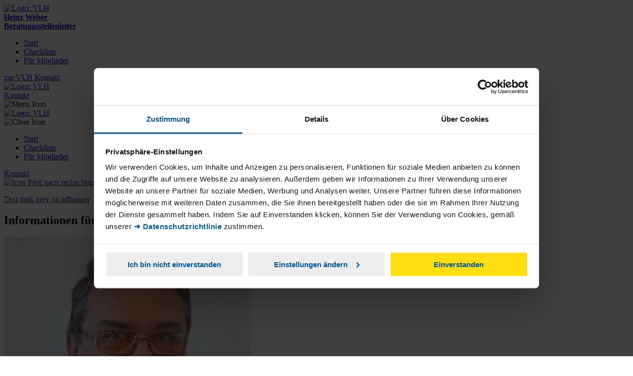

--- FILE ---
content_type: text/html; charset=UTF-8
request_url: https://www.vlh.de/bst/6059/Mitglieder.html
body_size: 15854
content:
<!DOCTYPE html>
<html lang="de-DE" class="">

    <head>
        <meta charset="UTF-8"/>
        <!-- Varify.io® code for Lohnsteuerhilfeverein Vereinigte Lohnsteuerhilfe e.V.-->
        <script>
            window.varify = window.varify || {};
            window.varify.iid = 3658;
        </script>
        <script src="https://app.varify.io/varify.js"></script>
        <!-- Google Tag Manager -->
        <script type="text/javascript" data-cookieconsent="ignore">
            // create dataLayer
            window.dataLayer = window.dataLayer || [];


            function gtag() {
                dataLayer.push(arguments);
            }

            // set „denied" as default for both ad and analytics storage, as well as ad_user_data and ad_personalization,
            gtag("consent", "default", {
                ad_user_data: "denied",
                ad_personalization: "denied",
                ad_storage: "denied",
                analytics_storage: "denied",
                wait_for_update: 2000 // milliseconds to wait for update
            });
            // Enable ads data redaction by default [optional]
            gtag("set", "ads_data_redaction", true);
            gtag('set', 'linker', {
                'accept_incoming': true,
                'domains': ['meine-vlh.de', 'vlh.de', 'localhost', 'localhost:4200', 'portal-vlh40.telekom-mms.com']
            });
            // Microsoft Ads Tracking / den UET Tag ebenso einen default Wert
            window.uetq = window.uetq || [];
            window.uetq.push('consent', 'default', {
                'ad_storage': 'denied'
            });

            (function (w, d, s, l, i) {
                w[l] = w[l] || [];
                w[l].push({
                    'gtm.start':
                        new Date().getTime(), event: 'gtm.js'
                });
                var f = d.getElementsByTagName(s)[0],
                    j = d.createElement(s), dl = l != 'dataLayer' ? '&l=' + l : '';
                j.async = true;
                j.src =
                    'https://sst.vlh.de/gtm.js?id=' + i + dl;
                f.parentNode.insertBefore(j, f);
            })(window, document, 'script', 'dataLayer', 'GTM-5XMPBLB');

            const bstConfig = {
                googleMapsApiKey: "AIzaSyCWI1qaB8hrudRttk9Ij3QjG0bBJ0kljnk",
                lat: "49.9461873",
                lng: "7.8946275",
                environment: "prod",
            };
        </script>
        <!-- End Google Tag Manager -->

        <script id="Cookiebot" src="https://consent.cookiebot.com/uc.js" data-blockingmode="auto"
                data-cbid="5da01528-1441-4774-8cc4-609875048da5" type="text/javascript"></script>



        <!-- Matomo Tag Manager -->
        <script type="text/javascript">
            var _mtm = window._mtm = window._mtm || [];
            _mtm.push({'mtm.startTime': (new Date().getTime()), 'event': 'mtm.Start'});
            var d = document, g = d.createElement('script'), s = d.getElementsByTagName('script')[0];
            g.type = 'text/javascript';
            g.async = true;
            g.src = 'https://piwik.vlh.de/js/container_ydTJCcOC.js';
            s.parentNode.insertBefore(g, s);
        </script>
        <!-- End Matomo Tag Manager -->



        <meta name="viewport" content="width=device-width, initial-scale=1.0">

        <meta name="format-detection" content="telephone=yes">
        <link rel="shortcut icon" href="https://adminportal.vlh.de/build/svg/vlh-logo-neu.svg" crossorigin
              type="image/x-icon; charset=binary"/>

                    <link rel="canonical" href="https://www.vlh.de/bst/6059/Mitglieder.html" />            <meta name="robots" content="noindex, nofollow"/>        <meta name="description" content="Als VLH-Mitglied bei Heinz Weber profitieren Sie von professioneller Steuerberatung, digitaler Betreuung und maximaler Steuererstattung."/>
                        <title>Informationen für Mitglieder | VLH-Beratungsstelle Heinz Weber in Münster-Sarmsheim</title>
                    <link rel="stylesheet" href="https://adminportal.vlh.de/build/app-beratungsstelle.ed0d54d6.css">
            </head>
        <body class="mitglieder absent">
    <!-- Google Tag Manager (noscript) -->
    <noscript>
        <iframe src="https://sst.vlh.de/ns.html?id=GTM-5XMPBLB"
                height="0" width="0" style="display:none;visibility:hidden"></iframe>
    </noscript>
    <!-- End Google Tag Manager (noscript) -->

    <!-- http://FRAUD0.com  fraud detection BODY TAG -->
    <script async src="https://api.fraud0.com/api/v2/fz.js?cid=26a615a3-7ec5-45de-8159-cab33e5da16d"></script>
    <script>(function(){var i=document.createElement('img');i.src='https://api.fraud0.com/api/v2/pixel?cid=26a615a3-7ec5-45de-8159-cab33e5da16d&cb='+Math.random()+'.'+(new Date()).getTime();
            i.width=i.height=1;i.style='width:1px;height:1px;display:inline;position:absolute;margin-top:-1px;';document.body.append(i);})();</script>
    <!-- End of FRAUD0 BODY TAG -->

    
        <header class="navigation" data-event_location="Header">
    <div class="navigation__overlay"></div>
    <nav class="navigation__content" aria-label="Hauptnavigation">

        <div class="navigation__desktop">
            <div class="navigation__main">
                <div class="navigation__logo-area" tabindex="0">
                    <div class="navigation__logo-area__logo">
                        <a href="/bst/6059/"
                           tabindex="-1">
                            <img src="https://adminportal.vlh.de/build/svg/vlh-logo-neu.svg" data-type="Logo" alt="Logo: VLH"
                                 class="navigation__logo-area__logo-image">
                        </a>
                    </div>
                    <div class="navigation__logo-area__text">
                        <a href="/bst/6059/"
                           data-type="Logo-Text" tabindex="-1">
                            <b>Heinz Weber</b><br/>
                            <b>Beratungsstellenleiter</b>
                            <br/>
                        </a>
                    </div>
                </div>
                <div class="navigation__center">
                                                                                <ul>
                                                                            
                                                        <li>
        <a href="/bst/6059/"     class="navigation__main-item" data-type="Navigation">
            Start
        </a>
    </li>
                            

    
                        
                                                        <li>
        <a href="/bst/6059/#checkliste_start"     class="navigation__main-item" data-type="Navigation">
            Checkliste
        </a>
    </li>
                            

    
                        
                                                        <li>
        <a href="/bst/6059/Mitglieder.html"     class="navigation__main-item is-active" data-type="Navigation">
            Für Mitglieder
        </a>
    </li>
                            

    
                
        </ul>
    
                </div>
                <div class="navigation__buttons">
                                            <a class="button button--light" data-type="Button" href="https://www.vlh.de" target="_blank"
                           title="Im neuen Fenster: Startseite Lohnsteuerhilfeverein Vereinigte Lohnsteuerhilfe e.V.">
                            zur VLH
                        </a>
                                        <a class="button" data-type="Button"
                       href="https://www.vlh.de/bst/6059/Kontakt.html"
                       title="Zum Kontaktformular von Heinz Weber">
                        Kontakt
                    </a>
                </div>
            </div>
        </div>

        <div class="navigation__mobile">
            <div class="navigation__top">
                <div class="navigation__logo">
                    <a href="/bst/6059/">
                        <img src="https://adminportal.vlh.de/build/svg/vlh-logo-neu.svg" alt="Logo: VLH"
                             class="navigation__logo-area__logo-image">
                    </a>
                </div>
                <div class="navigation__actions">
                    <a class="button button--light"
                       href="https://www.vlh.de/bst/6059/Kontakt.html">
                        Kontakt
                    </a>
                    <div class="navigation__menu">
                        <img src="https://adminportal.vlh.de/build/svg/menu.svg" alt="Menu Icon"/>
                    </div>
                </div>
            </div>
            <div class="navigation__main">
                <div class="navigation__header">
                    <div class="navigation__top navigation__top--inner">
                        <div class="navigation__logo navigation__logo--inner">

                            <a href="/bst/6059/">
                                <img src="https://adminportal.vlh.de/build/svg/vlh-logo-neu.svg" alt="Logo: VLH"
                                     class="navigation__logo-area__logo-image">
                            </a>
                        </div>
                        <div class="navigation__actions">
                            <div class="navigation__close">
                                <img src="https://adminportal.vlh.de/build/svg/close.svg" alt="Close Icon"/>
                            </div>
                        </div>
                    </div>
                </div>

                <div class="navigation__dynamic">
                    <div class="navigation__level-1 active">
                        <div class="navigation__level-1-links">
                                                                            <ul>
                                                                            
                                                        <li>
        <a href="/bst/6059/"     class="navigation__level-1-link" data-type="Navigation">
            Start
        </a>
    </li>
                            

    
                        
                                                        <li>
        <a href="/bst/6059/#checkliste_start"     class="navigation__level-1-link" data-type="Navigation">
            Checkliste
        </a>
    </li>
                            

    
                        
                                                        <li>
        <a href="/bst/6059/Mitglieder.html"     class="navigation__level-1-link is-active" data-type="Navigation">
            Für Mitglieder
        </a>
    </li>
                            

    
                
        </ul>
    
                                                                                                            </div>
                    </div>
                    <div class="navigation__buttons">
                                                <a class="button"
                           href="https://www.vlh.de/bst/6059/Kontakt.html"
                           data-type="Button" title="Lohnsteuerhilfeverein Vereinigte Lohnsteuerhilfe e.V.">
                            Kontakt
                        </a>
                    </div>

                                    </div>
                            </div>
        </div>
    </nav>

    <div class="navigation__progress">
        <div id="reading-progress-bar" class="navigation__progress-bar" style="width: 16%;"></div>
    </div>

    <div class="banner__wrapper" id="nav-banner">
        <a href="" class="banner">

            <div class="container-wide">
                <div class="row">
                    <div class="col-12">
                        <div class="banner__content">
                            <img class="banner__icon" src="https://adminportal.vlh.de/build/svg/arrow-navigation-right.svg" width="200" height="356" alt="Icon Pfeil nach rechts blau">

                            <div class="banner__text">
                                <p><span>Text dark grey on adbanner</span></p>
                            </div>
                        </div>
                    </div>
                </div>
            </div>
        </a>
    </div>
</header>        <main data-event_location="Body">
                <div id="daten" style="visibility: hidden; display: none" data-environment="prod"
     data-content_group="Beratungsstelle"
     data-bst_nummer="6059"
            data-area="mitglieder"
        ></div>

<script type="application/javascript">

    function initialerPush() {
        const dataObject = {};
        // Wähle das DOM-Element aus, von dem du die data-Attribute erhalten möchtest
        const datenElement = document.getElementById('daten');
        // Iteriere über alle Attribute des Elements
        if (datenElement) {
            // Greife auf das dataset-Objekt zu, um alle data-Attribute zu erhalten
            const dataAttributes = datenElement.dataset;
            // Iteriere über alle data-Attribute
            for (const attributeName in dataAttributes) {
                // Extrahiere den Namen des data-Attributs (ohne das "data-" Präfix)
                const key = attributeName.replace('data-', '');
                // Speichere den Wert des data-Attributs im Objekt
                dataObject[key] = dataAttributes[attributeName];
            }
        }

        dataLayer.push({'event': 'initialer_push', ...dataObject});
    }

        initialerPush();
</script>            
<div class="px-md-4">
    <div class="teaser__container spacer--small">
        <div class="teaser teaser__top-box teaser__top-box__small">
            <div class="teaser__content">
                <div class="teaser__textcontent">
                                            <h2 class="teaser__header">
                            Informationen für Mitglieder
                        </h2>
                                    </div>
                <div class="teaser--image">
                                            <img src="https://adminportal.vlh.de/media/cache/resolve/avatar/uploads/6059/avatar/4fef4631c5e80e0e022c0914e692d270.jpeg" alt="Beraterbild Heinz Weber" />
                                    </div>
            </div>
        </div>

                
    </div>
</div>
    <div class="container-narrow pt-1">
    <h1 class="h1--bold">Profitieren Sie als VLH-Mitglied das ganze Jahr über</h1>
    <p>
        Als VLH-Mitglied steht Ihnen unser gesamtes Leistungsangebot das ganze Jahr zur Verfügung – ohne Aufpreis. Das
        heißt: Sie zahlen nur Ihren jährlichen Mitgliedsbeitrag und sind damit in Sachen Einkommensteuer auf der
        sicheren Seite. Das Einzige, was wir von Ihnen brauchen, sind Ihre steuerrelevanten Unterlagen, damit ich das
        optimale Steuerergebnis für Sie rausholen kann. Welche das sind, klären wir am besten in einem gemeinsamen
        Gespräch.
    </p>
    <div class="navigation__buttons mb-8">
        <a class="button internal"
           href="https://www.vlh.de/bst/6059/Kontakt.html"
           title="Termin ausmachen">
            Termin ausmachen
        </a>
    </div>

    <div class="text-center">
        <h2 class="h2--bold">Steuerunterlagen zusenden</h2>
        <p class="mb-5">Es gibt verschiedene Möglichkeiten wie Ihre Unterlagen in meine Beratungsstelle kommen:</p>
    </div>

    
    <div class="belegsend-wrapper mb-5">
        <div class="belegsend-area">
            <div class="d-flex flex-column justify-content-center align-items-center" tabindex="0">
                <svg xmlns="http://www.w3.org/2000/svg" viewBox="0 0 32 32">
                    <path fill="#015697"
                          d="M31.44 31.375H.56a.483.483 0 0 1-.483-.483V12.119a.482.482 0 1 1 .966 0v18.29h29.915v-18.29a.482.482 0 1 1 .965 0v18.773a.48.48 0 0 1-.482.483z"/>
                    <path fill="#015697"
                          d="M31.439 31.375a.48.48 0 0 1-.285-.093L15.999 20.18.845 31.282a.484.484 0 0 1-.571-.779l15.44-11.31a.485.485 0 0 1 .571 0l15.44 11.31a.484.484 0 0 1-.286.872m0-18.772a.48.48 0 0 1-.285-.093l-6.6-4.835a.484.484 0 0 1 .571-.779l6.6 4.835a.484.484 0 0 1-.286.872m-30.878 0a.484.484 0 0 1-.286-.872l6.407-4.693a.483.483 0 1 1 .571.779L.846 12.51a.48.48 0 0 1-.285.093"/>
                    <path fill="#015697"
                          d="M18.627 21.989a.482.482 0 0 1-.286-.872l12.814-9.386a.483.483 0 1 1 .571.779l-12.813 9.386a.48.48 0 0 1-.285.093zm-5.254 0a.48.48 0 0 1-.285-.093L.274 12.51a.484.484 0 0 1 .571-.779l12.814 9.386a.484.484 0 0 1-.286.872"/>
                    <path fill="#015697"
                          d="M24.663 17.567a.483.483 0 0 1-.483-.482V1.526H7.449v15.242a.482.482 0 1 1-.965 0V1.044c0-.266.216-.483.483-.483h17.696c.267 0 .483.216.483.483v16.042a.48.48 0 0 1-.483.482z"/>
                    <path fill="#015697"
                          d="M16.059 8.706c-.841 0-1.526.685-1.526 1.526s.685 1.525 1.526 1.525a1.527 1.527 0 0 0 0-3.051m0 4.016c-1.373 0-2.491-1.117-2.491-2.49s1.118-2.491 2.491-2.491c1.374 0 2.49 1.117 2.49 2.491s-1.117 2.49-2.49 2.49"/>
                    <path fill="#015697"
                          d="M15.815 16.189c-3.22 0-5.839-2.619-5.839-5.839s2.619-5.839 5.839-5.839 5.839 2.619 5.839 5.839v.48c0 1.109-.902 2.011-2.011 2.011s-2.011-.902-2.011-2.011V8.342a.482.482 0 1 1 .965 0v2.488a1.047 1.047 0 0 0 2.092 0v-.48c0-2.688-2.186-4.874-4.874-4.874s-4.874 2.187-4.874 4.874a4.88 4.88 0 0 0 4.874 4.874c.961 0 1.889-.279 2.686-.806a.48.48 0 0 1 .669.136.48.48 0 0 1-.136.669 5.8 5.8 0 0 1-3.219.967z"/>
                </svg>
                Per E-Mail
            </div>

            <div><strong>oder</strong></div>

            <div class="d-flex flex-column justify-content-center align-items-center" tabindex="0">
                <svg xmlns="http://www.w3.org/2000/svg" viewBox="0 0 32 32">
                    <path fill="#015697"
                          d="M27.2 0H10.667a4.79 4.79 0 0 0-3.974 2.133H2.134a2.12 2.12 0 0 0-1.377.513l-.01.01q-.019.013-.036.027A2.12 2.12 0 0 0 0 4.266v6.4c.003.305.072.605.2.881l.012.032c.004.011.008.026.014.037a2.11 2.11 0 0 0 1.907 1.182h3.733v1.067c0 .589.478 1.067 1.067 1.067H17.6v14.933c0 1.178.955 2.133 2.133 2.133H20.8a2.133 2.133 0 0 0 2.133-2.133V14.932h8c.589 0 1.067-.477 1.067-1.067V4.798a4.805 4.805 0 0 0-4.8-4.8zM10.667 1.067a3.72 3.72 0 0 1 2.613 1.067H8.059a3.74 3.74 0 0 1 2.608-1.067m-.724 4.658L8.014 6.841a385 385 0 0 0-1.683-1.076A303 303 0 0 0 2.268 3.2h11.598q.088 0 .177.017l.053.107-4.152 2.404zm-8.876 4.579V4.266c.001-.167.042-.332.12-.48 1.361.838 2.853 1.779 4.006 2.516a392 392 0 0 1-4.126 4.002m13.304-5.909q.026.202.029.405v4.476l-3.324-2.975zM1.415 11.444a338 338 0 0 0 4.699-4.552c.951.606 1.596 1.023 1.597 1.023a.53.53 0 0 0 .557.013l1.837-1.063 4.295 3.843v.879a1.06 1.06 0 0 1-.533.146H2.134a1.05 1.05 0 0 1-.718-.289zM6.933 12.8h6.933q.271-.004.533-.076v1.143H6.933zm14.934 17.067c0 .589-.477 1.067-1.067 1.067h-1.067a1.067 1.067 0 0 1-1.067-1.067V14.934h3.2zm9.066-16H15.466V4.8c0-.474-.069-.946-.204-1.4a4.5 4.5 0 0 0-.36-.853l-.015-.03a4.7 4.7 0 0 0-1.203-1.45H27.2A3.74 3.74 0 0 1 30.933 4.8z"/>
                    <path fill="#015697"
                          d="M27.733 2.133H17.6a.534.534 0 1 0 0 1.067h10.133a.533.533 0 0 0 0-1.067m-6.4 2.134H17.6a.534.534 0 1 0 0 1.066h3.733a.534.534 0 1 0 0-1.066"/>
                </svg>
                Per Post
            </div>
        </div>
    </div>

    
    <!--
    <p>
        Damit Sie sich gut vorbereiten können und keinen der vielen Nachweise vergessen, stellen wir Ihnen hier eine Checkliste für Arbeitnehmer, Beamte, Auszubildende und Studenten sowie Rentner zur Verfügung.
    </p>

    <div class="text-with-icons">
        <div class="text">
            <p class="bold">Checkliste für Arbeitnehmer</p>
            <p>PDF - 300 KB</p>
        </div>
        <div class="navigation__buttons">
            <div class="language-select">
                Deutsch
                <svg version="1.2" xmlns="http://www.w3.org/2000/svg" xmlns:xlink="http://www.w3.org/1999/xlink" overflow="visible" preserveAspectRatio="none" viewBox="0 0 16 9" width="16" height="9"><g transform="translate(0, 0)"><defs><path id="path-16874390744162790" d="M8 12.394338527481349 C7.713247433860208 12.394338527481349 7.4265302780150755 12.28629610720379 7.2079071187971095 12.070665520032763 C7.2079071187971095 12.070665520032763 0.3282534314788667 5.28181375223001 0.3282534314788667 5.28181375223001 C-0.10938240019829765 4.849958554231831 -0.10938240019829765 4.14977937650811 0.3282534314788667 3.7180988913499626 C0.7657122116827414 3.2864184061918205 1.4751220548593995 3.2864184061918205 1.9127932968312216 3.7180988913499626 C1.9127932968312216 3.7180988913499626 8 9.725250470268723 8 9.725250470268723 C8 9.725250470268723 14.08724211346344 3.718308546758008 14.08724211346344 3.718308546758008 C14.524877945140602 3.286628061599864 15.234216967727948 3.286628061599864 15.671640337637164 3.718308546758008 C16.10948863108227 4.149989031916152 16.10948863108227 4.8501682096398735 15.671640337637164 5.282023407638053 C15.671640337637164 5.282023407638053 8.792092881202887 12.070875175440806 8.792092881202887 12.070875175440806 C8.573363491100954 12.286540705179826 8.286646335255817 12.394338527481349 8 12.394338527481349 Z" vector-effect="non-scaling-stroke"/></defs><g transform="translate(-0.000026557720993421097, -3.3943385274813567)"><path style="stroke-width: 0; stroke-linecap: butt; stroke-linejoin: miter; fill: rgb(1, 86, 151);" d="M8 12.394338527481349 C7.713247433860208 12.394338527481349 7.4265302780150755 12.28629610720379 7.2079071187971095 12.070665520032763 C7.2079071187971095 12.070665520032763 0.3282534314788667 5.28181375223001 0.3282534314788667 5.28181375223001 C-0.10938240019829765 4.849958554231831 -0.10938240019829765 4.14977937650811 0.3282534314788667 3.7180988913499626 C0.7657122116827414 3.2864184061918205 1.4751220548593995 3.2864184061918205 1.9127932968312216 3.7180988913499626 C1.9127932968312216 3.7180988913499626 8 9.725250470268723 8 9.725250470268723 C8 9.725250470268723 14.08724211346344 3.718308546758008 14.08724211346344 3.718308546758008 C14.524877945140602 3.286628061599864 15.234216967727948 3.286628061599864 15.671640337637164 3.718308546758008 C16.10948863108227 4.149989031916152 16.10948863108227 4.8501682096398735 15.671640337637164 5.282023407638053 C15.671640337637164 5.282023407638053 8.792092881202887 12.070875175440806 8.792092881202887 12.070875175440806 C8.573363491100954 12.286540705179826 8.286646335255817 12.394338527481349 8 12.394338527481349 Z" vector-effect="non-scaling-stroke"/></g></g></svg>
            </div>
            <a class="button internal" href="https://relaunch.vlh.de/fileadmin/download/checkliste/checkliste_vlh_deutsch.pdf" title="Download Checkliste">
                <svg height="20" overflow="visible" viewBox="0 0 20 20" width="20" xmlns="http://www.w3.org/2000/svg"><g><defs><path id="path-1695978920474436284" d="M21.68740601503789 13.62727560377484 C21.320426065163172 13.260296803583065 20.725313283208283 13.260234147137744 20.358270676691987 13.62727560377484 C20.358270676691987 13.62727560377484 16.979949874686934 17.00571113499226 16.979949874686934 17.00571113499226 C16.979949874686934 17.00571113499226 16.979887218045327 6.979928007745191 16.979887218045327 6.979928007745191 C16.979887218045327 6.4608820147814505 16.55908521303279 6.040081328066755 16.040037593985172 6.040081328066755 C15.520989974937542 6.040081328066755 15.100187969924997 6.4608820147814505 15.100187969924997 6.979928007745191 C15.100187969924997 6.979928007745191 15.100250626566613 17.005899104328204 15.100250626566613 17.005899104328204 C15.100250626566613 17.005899104328204 11.72167919799513 13.627400916665476 11.72167919799513 13.627400916665476 C11.354699248120443 13.260359460028383 10.759586466165548 13.260359460028383 10.392543859649253 13.627400916665476 C10.025501253132958 13.994442373302554 10.025501253132958 14.58949063442963 10.392543859649253 14.956532091066705 C10.392543859649253 14.956532091066705 15.37550125313303 19.939348560940545 15.37550125313303 19.939348560940545 C15.55175438596511 20.11566379804821 15.790789473684413 20.214660981641007 16.040037593985172 20.214660981641007 C16.289285714285924 20.214660981641007 16.52838345864683 20.115601141602905 16.704636591478902 19.939348560940545 C16.704636591478902 19.939348560940545 21.687468671679472 14.956406778176092 21.687468671679472 14.956406778176092 C22.054448621554176 14.589365321538997 22.054448621554176 13.994317060411925 21.68740601503789 13.62727560377484 Z" vector-effect="non-scaling-stroke"/></defs> <path style="stroke-width: 0px; stroke-linecap: butt; stroke-linejoin: miter; fill: rgb(1, 86, 151);" d="M15.647180451128236 7.587194275708498 C15.280200501253546 7.220215475516852 14.685087719298622 7.22015281907079 14.318045112782329 7.587194275708498 C14.318045112782329 7.587194275708498 10.939724310777308 10.96562980692579 10.939724310777308 10.96562980692579 C10.939724310777308 10.96562980692579 10.939661654135705 0.9398466796783396 10.939661654135705 0.9398466796783396 C10.939661654135705 0.420800686714756 10.518859649123158 0 9.999812030075532 0 C9.480764411027906 0 9.059962406015359 0.420800686714756 9.059962406015359 0.9398466796783396 C9.059962406015359 0.9398466796783396 9.060025062656962 10.965817776261247 9.060025062656962 10.965817776261247 C9.060025062656962 10.965817776261247 5.6814536340854715 7.5873195885988025 5.6814536340854715 7.5873195885988025 C5.314473684210782 7.220278131962004 4.719360902255914 7.220278131962004 4.352318295739622 7.5873195885988025 C3.9852756892233288 7.954361045235601 3.9852756892233288 8.549409306362577 4.352318295739622 8.916450763000284 C4.352318295739622 8.916450763000284 9.335275689223408 13.899267232874081 9.335275689223408 13.899267232874081 C9.511528822055482 14.075582469981782 9.750563909774769 14.174579653574256 9.999812030075532 14.174579653574256 C10.249060150376295 14.174579653574256 10.488157894737185 14.07551981353663 10.664411027569258 13.899267232874081 C10.664411027569258 13.899267232874081 15.647243107769839 8.91632545010907 15.647243107769839 8.91632545010907 C16.01422305764453 8.549283993472272 16.01422305764453 7.954235732345296 15.647180451128236 7.587194275708498 Z" vector-effect="non-scaling-stroke"/></g><g><defs><path id="path-1695978920474436282" d="M25.10037593984961 24.160387968709838 C25.10037593984961 24.160387968709838 6.980075187969916 24.160387968709838 6.980075187969916 24.160387968709838 C6.461027568922298 24.160387968709838 6.040225563909767 24.581188655424487 6.040225563909767 25.100234648388177 C6.040225563909767 25.61928064135186 6.461027568922298 26.040081328066517 6.980075187969916 26.040081328066517 C6.980075187969916 26.040081328066517 25.10037593984961 26.040081328066517 25.10037593984961 26.040081328066517 C25.619423558897214 26.040081328066517 26.040225563909747 25.61928064135186 26.040225563909747 25.100234648388177 C26.040225563909747 24.581125998979175 25.619423558897235 24.160387968709838 25.10037593984961 24.160387968709838 Z" vector-effect="non-scaling-stroke"/></defs> <path style="stroke-width: 0px; stroke-linecap: butt; stroke-linejoin: miter; fill: rgb(1, 86, 151);" d="M19.060150375939827 18.12030664064332 C19.060150375939827 18.12030664064332 0.939849624060173 18.12030664064332 0.939849624060173 18.12030664064332 C0.42080200501254694 18.12030664064332 0 18.541107327358077 0 19.06015332032166 C0 19.579199313285244 0.42080200501254694 20 0.939849624060173 20 C0.939849624060173 20 19.060150375939827 20 19.060150375939827 20 C19.579197994987453 20 20 19.579199313285244 20 19.06015332032166 C20 18.541044670912925 19.579197994987453 18.12030664064332 19.060150375939827 18.12030664064332 Z" vector-effect="non-scaling-stroke"/></g></svg>
            </a>
        </div>
    </div>
    -->
    </div>

        <div class="container-narrow mb-5">
    <p>
        Damit Sie sich gut vorbereiten können und keinen der vielen Nachweise vergessen, stellen wir Ihnen hier eine Checkliste für Arbeitnehmer, Beamte, Auszubildende und Studenten sowie Rentner zur Verfügung.
    </p>
    <div class="downloads__item downloads__item--multi">
        <div class="downloads__item-left">
            <h3 class="downloads__item-title">
                Checkliste zum Erstgespräch
            </h3>

            <div class="downloads__item-info"
                 data-info="1@PDF - 216 KB,2@PDF - 216 KB,20@PDF - 302 KB,21@PDF - 437 KB,5@PDF - 301 KB,6@PDF - 495 KB,7@PDF - 218 KB,8@PDF - 298 KB,9@PDF - 217 KB,10@PDF - 276 KB,17@PDF - 217 KB,11@PDF - 274 KB,12@PDF - 219 KB,13@PDF - 274 KB,14@PDF - 281 KB,3@PDF - 218 KB,15@PDF - 315 KB,16@PDF - 277 KB,19@PDF - 283 KB,18@PDF - 309 KB">
                PDF - 301 KB
            </div>
        </div>
        <div class="downloads__item-right">
            <div class="downloads__item-language downloads__item-language--multiple"
                 data-downloads-title="checklist_zum_erstgespraech"
                 data-download-btn-id="downloadChecklist"
                 data-alt-languages="1@Deutsch,2@Englisch,20@Albanisch,21@Arabisch,5@Bulgarisch,6@Chinesisch,7@Französisch,8@Griechisch,9@Italienisch,10@Kroatisch,17@Niederländisch,11@Polnisch,12@Portugiesisch,13@Rumänisch,14@Russisch,3@Spanisch,15@Tschechisch,16@Türkisch,19@Ukrainisch,18@Ungarisch"
                 tabindex="0">
                Deutsch
            </div>

            <a href="https://www.vlh.de/fileadmin/download/checkliste/checkliste_vlh_deutsch.pdf" id="downloadChecklist" target="_blank"
               data-links="1@https://www.vlh.de/fileadmin/download/checkliste/checkliste_vlh_deutsch.pdf,2@https://www.vlh.de/fileadmin/download/checkliste/checkliste_vlh_englisch.pdf,20@https://www.vlh.de/fileadmin/download/checkliste/checkliste_vlh_albanisch.pdf,21@https://www.vlh.de/fileadmin/download/checkliste/checkliste_vlh_arabisch.pdf,5@https://www.vlh.de/fileadmin/download/checkliste/checkliste_vlh_bulgarisch.pdf,6@https://www.vlh.de/fileadmin/download/checkliste/checkliste_vlh_chinesisch.pdf,7@https://www.vlh.de/fileadmin/download/checkliste/checkliste_vlh_franzoesisch.pdf,8@https://www.vlh.de/fileadmin/download/checkliste/checkliste_vlh_griechisch.pdf,9@https://www.vlh.de/fileadmin/download/checkliste/checkliste_vlh_italienisch.pdf,10@https://www.vlh.de/fileadmin/download/checkliste/checkliste_vlh_kroatisch.pdf,17@https://www.vlh.de/fileadmin/download/checkliste/checkliste_vlh_niederlaendisch.pdf,11@https://www.vlh.de/fileadmin/download/checkliste/checkliste_vlh_polnisch.pdf,12@https://www.vlh.de/fileadmin/download/checkliste/checkliste_vlh_portugiesisch.pdf,13@https://www.vlh.de/fileadmin/download/checkliste/checkliste_vlh_rumaenisch.pdf,14@https://www.vlh.de/fileadmin/download/checkliste/checkliste_vlh_russisch.pdf,3@https://www.vlh.de/fileadmin/download/checkliste/checkliste_vlh_spanisch.pdf,15@https://www.vlh.de/fileadmin/download/checkliste/checkliste_vlh_tschechisch.pdf,16@https://www.vlh.de/fileadmin/download/checkliste/checkliste_vlh_tuerkisch.pdf,19@https://www.vlh.de/fileadmin/download/checkliste/checkliste_vlh_ukrainisch.pdf,18@https://www.vlh.de/fileadmin/download/checkliste/checkliste_vlh_ungarisch.pdf"
               class="downloads__item-link" title="Im neuen Fenster: Download der Checkliste fürs VLH-Beratungsgespräch">&nbsp;</a>
        </div>
    </div>
</div>




    <div class="container-wide">
        <hr class="footer-line-separator">
    </div>

    
            <div class="container-wide">
            <div class="row row-flex text-image-block">
                <div class="col-md-6 col-xs-12">
                    <div class="image-block">
                        <img src="https://adminportal.vlh.de/images/15e-Werbepraemie.png" alt="Prämien-Bild"/>
                    </div>
                </div>
                <div class="col-md-6 col-xs-12">
                    <div class="text-block">
                        <h3 class="text-block__headline">15 Euro Prämie für jedes von Ihnen geworbene Mitglied</h3>
                        <p>Zufrieden? Dann erzählen Sie doch Ihren Freunden, Bekannten, Verwandten und Arbeitskollegen
                            von uns: Für jedes neue Mitglied, das sich auf Ihre Empfehlung beruft und in dieser
                            Beratungsstelle aufgenommen wird, belohne ich Sie mit einer Prämie in Höhe von 15 Euro. Das
                            geht auch mehrfach!</p>
                        <p>Natürlich bin ich auch bei allen weiteren Fragen zur Einkommensteuererklärung für Sie da.
                            Nehmen Sie einfach Kontakt zu mir auf.</p>
                        <div class="navigation__buttons">
                            <a class="button internal"
                               href="https://www.vlh.de/bst/6059/Kontakt.html"
                               title="Kontakt aufnehmen">
                                Kontakt aufnehmen
                            </a>
                        </div>
                    </div>
                </div>
            </div>
        </div>
    

    <div class="container-wide mt-5">
        <hr class="footer-line-separator">
    </div>

    <div class="container-wide mt-5">
        <h3 class="h3--bold">Haben Sie Fragen zu Ihrer Mitgliedschaft?</h3>
        <p>Die wichtigsten Antworten erhalten Sie über unsere <a href="https://www.vlh.de/service/" target="_blank"
                                                                 title="Im neuen Fenster: Serviceseite">Serviceseite</a>.
        </p>
    </div>

    <div class="container-wide mt-5">
        <hr class="footer-line-separator">
    </div>

            
<footer class="footer" data-event_location="Footer">
    <div class="container-wide">
        <h2 class="h2 h2--bold">
            VLH-Beratungsstelle<br/>Heinz Weber
        </h2>

        <div class="row">
            <div class="col-sm-3 col-xs-12 footer__link spacer--small">
                <h3 class="h3 h3--bold">Kontakt</h3>
                <div class="footer__link--content">
                    Waldstr. 5<br>
                    55424 Münster-Sarmsheim<br>
                    
                    <div class="icon-with-text">
                        <svg height="14" overflow="visible" viewBox="0 0 11.999990000000025 14"
                             width="11.999990000000025" xmlns="http://www.w3.org/2000/svg">
                            <g>
                                <title>map</title>
                                <defs>
                                    <path id="path-170072998571674347"
                                          d="M10.24264,1.73431c-1.13323,-1.11839 -2.63998,-1.73431 -4.24262,-1.73431c-1.60265,0 -3.10942,0.61592 -4.24265,1.73431c-1.13326,1.11842 -1.75736,2.60538 -1.75736,4.18698c0,3.19956 3.06548,5.8608 4.71237,7.2905c0.22886,0.19868 0.4265,0.37026 0.58396,0.5154c0.19728,0.18186 0.45049,0.27281 0.70365,0.27281c0.25322,0 0.50638,-0.09095 0.70368,-0.27281c0.15746,-0.14517 0.3551,-0.31672 0.58396,-0.5154c1.64689,-1.42973 4.71237,-4.09094 4.71237,-7.2905c-0.00003,-1.5816 -0.62411,-3.06856 -1.75736,-4.18698zM6.73875,12.59606c-0.23388,0.20303 -0.43584,0.37838 -0.60236,0.53187c-0.0765,0.07047 -0.19631,0.07049 -0.27283,0c-0.16649,-0.15354 -0.36848,-0.32886 -0.60236,-0.53189c-1.54828,-1.34409 -4.43026,-3.84602 -4.43026,-6.67472c0,-2.81281 2.3188,-5.10119 5.16902,-5.10119c2.85019,0 5.16899,2.28838 5.16899,5.10119c0.00003,2.8287 -2.88192,5.33063 -4.4302,6.67475z"
                                          vector-effect="non-scaling-stroke"/>
                                </defs>
                                <path style="stroke-width: 0px; stroke-linecap: butt; stroke-linejoin: miter; fill: rgb(1, 86, 151);"
                                      d="M10.24264,1.73431c-1.13323,-1.11839 -2.63998,-1.73431 -4.24262,-1.73431c-1.60265,0 -3.10942,0.61592 -4.24265,1.73431c-1.13326,1.11842 -1.75736,2.60538 -1.75736,4.18698c0,3.19956 3.06548,5.8608 4.71237,7.2905c0.22886,0.19868 0.4265,0.37026 0.58396,0.5154c0.19728,0.18186 0.45049,0.27281 0.70365,0.27281c0.25322,0 0.50638,-0.09095 0.70368,-0.27281c0.15746,-0.14517 0.3551,-0.31672 0.58396,-0.5154c1.64689,-1.42973 4.71237,-4.09094 4.71237,-7.2905c-0.00003,-1.5816 -0.62411,-3.06856 -1.75736,-4.18698zM6.73875,12.59606c-0.23388,0.20303 -0.43584,0.37838 -0.60236,0.53187c-0.0765,0.07047 -0.19631,0.07049 -0.27283,0c-0.16649,-0.15354 -0.36848,-0.32886 -0.60236,-0.53189c-1.54828,-1.34409 -4.43026,-3.84602 -4.43026,-6.67472c0,-2.81281 2.3188,-5.10119 5.16902,-5.10119c2.85019,0 5.16899,2.28838 5.16899,5.10119c0.00003,2.8287 -2.88192,5.33063 -4.4302,6.67475z"
                                      transform="translate(-0.000009999999974752427, 0) rotate(0)"
                                      vector-effect="non-scaling-stroke"/>
                            </g>
                            <g>
                                <title>map</title>
                                <defs>
                                    <path id="path-170072998571574345"
                                          d="M3.00002,0c-1.65422,0 -3.00002,1.12148 -3.00002,2.5c0,1.37852 1.3458,2.5 3.00002,2.5c1.65422,0 2.99998,-1.12148 2.99998,-2.5c0,-1.37852 -1.34576,-2.5 -2.99998,-2.5zM3.00002,4.21427c-1.13432,0 -2.05717,-0.76905 -2.05717,-1.71429c0,-0.94525 0.92285,-1.71429 2.05717,-1.71429c1.13432,0 2.05714,0.76905 2.05714,1.71429c0,0.94525 -0.92282,1.71429 -2.05714,1.71429z"
                                          vector-effect="non-scaling-stroke"/>
                                </defs>
                                <path style="stroke-width: 0px; stroke-linecap: butt; stroke-linejoin: miter; fill: rgb(1, 86, 151);"
                                      d="M3.00002,0c-1.65422,0 -3.00002,1.12148 -3.00002,2.5c0,1.37852 1.3458,2.5 3.00002,2.5c1.65422,0 2.99998,-1.12148 2.99998,-2.5c0,-1.37852 -1.34576,-2.5 -2.99998,-2.5zM3.00002,4.21427c-1.13432,0 -2.05717,-0.76905 -2.05717,-1.71429c0,-0.94525 0.92285,-1.71429 2.05717,-1.71429c1.13432,0 2.05714,0.76905 2.05714,1.71429c0,0.94525 -0.92282,1.71429 -2.05714,1.71429z"
                                      transform="translate(3, 3) rotate(0)" vector-effect="non-scaling-stroke"/>
                            </g>
                        </svg>
                        <a href="https://www.google.com/maps/place/55424+M%C3%BCnster-Sarmsheim+%2C+Waldstr.+5"
                           class="google_maps" target="_blank"
                           title="Im neuen Fenster: Beratungsstelle Heinz Weber auf GoogleMaps">
                            Google Maps zeigen
                        </a>
                    </div>

                    <div class="icon-with-text mb-4">
                        <svg xmlns="http://www.w3.org/2000/svg" viewBox="0 0 32 32" width="16" height="16">
                            <title>map</title>
                            <path fill="#015697"
                                  d="M27.926 29.697H10.645c-.293 0-.406-.201-.441-.288s-.095-.309.123-.498l9.597-8.331c.678-.59.903-1.499.573-2.315s-1.137-1.345-2.054-1.345H6.514c-.477 0-.865.371-.865.826s.388.826.865.826h11.929c.293 0 .406.201.441.288a.42.42 0 0 1-.123.498l-9.597 8.331c-.679.59-.903 1.499-.573 2.315s1.137 1.345 2.054 1.345h17.281c.477 0 .865-.371.865-.826s-.388-.826-.865-.826"/>
                            <path fill="#015697"
                                  d="M28.301 29.333a.4.4 0 0 0 .255-.092c.12-.098 2.931-2.437 2.931-4.866 0-1.726-1.429-3.131-3.185-3.131s-3.185 1.405-3.185 3.131c0 2.429 2.811 4.768 2.93 4.866a.4.4 0 0 0 .255.092zm0-7.308c1.319 0 2.393 1.054 2.393 2.35 0 1.669-1.759 3.453-2.393 4.041-.634-.589-2.392-2.375-2.392-4.041 0-1.296 1.073-2.35 2.392-2.35M6.307 8.741c1.527 0 2.77-1.243 2.77-2.77S7.834 3.2 6.307 3.2c-1.528 0-2.77 1.243-2.77 2.771s1.243 2.77 2.77 2.77m0-3.902a1.132 1.132 0 1 1-.002 2.264 1.132 1.132 0 0 1 .002-2.264"/>
                            <path fill="#015697"
                                  d="M6.311 16a.8.8 0 0 0 .504-.181c.237-.195 5.807-4.821 5.807-9.626C12.622 2.778 9.791 0 6.311 0S0 2.778 0 6.193c0 4.805 5.569 9.431 5.806 9.625.141.117.32.182.505.182m0-14.455c2.614 0 4.741 2.085 4.741 4.648 0 3.301-3.485 6.831-4.741 7.994C5.056 13.023 1.57 9.489 1.57 6.193c0-2.563 2.127-4.648 4.741-4.648"/>
                        </svg>
                        <a href="https://www.google.com/maps/dir//Waldstr.+5%2C55424+M%C3%BCnster-Sarmsheim"
                           title="Im neuen Fenster: Anfahrt zum Büro" target="_blank" class="marketing direction_office"
                           data-event="direction">
                            Anfahrt zum Büro
                        </a>
                    </div>

                                            <div class="mb-3">
                                                            <div class="icon-with-text">
                                    <svg version="1.2" xmlns="http://www.w3.org/2000/svg"
                                         xmlns:xlink="http://www.w3.org/1999/xlink" overflow="visible"
                                         preserveAspectRatio="none" viewBox="0 0 9.999993318572107 13.999999999999998"
                                         width="9.999993318572107" height="13.999999999999998">
                                        <g transform="translate(0, 0)">
                                            <title>tel</title>
                                            <g transform="translate(-0.0000044700903194666575, -2.886579864025407e-15) rotate(0)">
                                                <path style="stroke-width: 0px; stroke-linecap: butt; stroke-linejoin: miter; fill: rgb(1, 86, 151);"
                                                      d="M9.48984,10.87131l-0.29969,-0.48753c-0.53897,-0.86576 -1.28281,-1.85944 -2.25848,-1.85944c-0.18076,0 -0.35977,0.03542 -0.53696,0.10715l-0.52368,0.21879c-0.04783,0.01932 -0.0943,0.0413 -0.14349,0.0646c-0.13403,0.06352 -0.28601,0.13544 -0.44234,0.13544c-0.38563,0 -0.83244,-0.48892 -1.25793,-1.37665c-0.41758,-0.87131 -0.39094,-1.32809 -0.29509,-1.55793c0.10577,-0.25358 0.35173,-0.362 0.61597,-0.45943c0.03675,-0.01358 0.06993,-0.02589 0.10221,-0.03883l0.53029,-0.21753c1.38152,-0.56286 0.86757,-2.52984 0.69906,-3.17472l-0.14291,-0.55446c-0.12217,-0.45697 -0.4461,-1.67077 -1.52054,-1.67077c-0.19891,0 -0.4111,0.04515 -0.63049,0.13424c-0.14395,0.05569 -2.12484,0.84347 -2.8425,2.22744c-0.85771,1.64734 -0.69912,3.85641 0.47092,6.56444c1.16129,2.71144 2.66719,4.36989 4.47588,4.92922c0.31025,0.09604 0.66088,0.14466 1.04223,0.14466c0,0 0.00013,0 0.00019,0c1.2482,0 2.48033,-0.5174 2.58034,-0.56033c0.43035,-0.17762 0.70852,-0.44756 0.82673,-0.80236c0.2004,-0.60169 -0.13578,-1.26091 -0.44973,-1.76599zM9.01477,12.34495c-0.02748,0.08247 -0.12301,0.15773 -0.28374,0.22365c-0.00266,0.00114 -0.0059,0.00246 -0.00862,0.00366c-0.01115,0.0048 -1.12642,0.48071 -2.19017,0.48065c-0.28141,0 -0.53307,-0.03372 -0.74799,-0.10027c-1.52378,-0.47124 -2.82675,-1.9486 -3.87352,-4.39256c-1.05455,-2.44093 -1.22306,-4.38221 -0.50015,-5.7706c0.56133,-1.08247 2.31869,-1.76915 2.33593,-1.77572c0.0035,-0.00139 0.00693,-0.00272 0.01037,-0.0041c0.10007,-0.04092 0.18977,-0.06251 0.25938,-0.06251c0.2142,0 0.40915,0.32367 0.57857,0.95807l0.14226,0.55212c0.30695,1.17446 0.26022,1.90907 -0.13273,2.06921l-0.52776,0.21658c-0.021,0.00846 -0.04556,0.01736 -0.07265,0.0274c-0.29152,0.10753 -0.89816,0.33119 -1.1725,0.98863c-0.24894,0.59658 -0.14589,1.35392 0.31472,2.31534c0.62038,1.294 1.32001,1.92303 2.13891,1.92303c0.38005,0 0.68512,-0.14447 0.86737,-0.23073c0.03357,-0.01591 0.06358,-0.0305 0.09586,-0.04351l0.52445,-0.21911c0.05412,-0.02197 0.1061,-0.03265 0.15885,-0.03265c0.25244,0 0.70508,0.24354 1.42592,1.40121l0.29949,0.48721c0.3691,0.59374 0.39827,0.86336 0.35776,0.98497z"
                                                      vector-effect="non-scaling-stroke"/>
                                            </g>
                                            <defs>
                                                <path id="path-170072998576274555"
                                                      d="M9.48984,10.87131l-0.29969,-0.48753c-0.53897,-0.86576 -1.28281,-1.85944 -2.25848,-1.85944c-0.18076,0 -0.35977,0.03542 -0.53696,0.10715l-0.52368,0.21879c-0.04783,0.01932 -0.0943,0.0413 -0.14349,0.0646c-0.13403,0.06352 -0.28601,0.13544 -0.44234,0.13544c-0.38563,0 -0.83244,-0.48892 -1.25793,-1.37665c-0.41758,-0.87131 -0.39094,-1.32809 -0.29509,-1.55793c0.10577,-0.25358 0.35173,-0.362 0.61597,-0.45943c0.03675,-0.01358 0.06993,-0.02589 0.10221,-0.03883l0.53029,-0.21753c1.38152,-0.56286 0.86757,-2.52984 0.69906,-3.17472l-0.14291,-0.55446c-0.12217,-0.45697 -0.4461,-1.67077 -1.52054,-1.67077c-0.19891,0 -0.4111,0.04515 -0.63049,0.13424c-0.14395,0.05569 -2.12484,0.84347 -2.8425,2.22744c-0.85771,1.64734 -0.69912,3.85641 0.47092,6.56444c1.16129,2.71144 2.66719,4.36989 4.47588,4.92922c0.31025,0.09604 0.66088,0.14466 1.04223,0.14466c0,0 0.00013,0 0.00019,0c1.2482,0 2.48033,-0.5174 2.58034,-0.56033c0.43035,-0.17762 0.70852,-0.44756 0.82673,-0.80236c0.2004,-0.60169 -0.13578,-1.26091 -0.44973,-1.76599zM9.01477,12.34495c-0.02748,0.08247 -0.12301,0.15773 -0.28374,0.22365c-0.00266,0.00114 -0.0059,0.00246 -0.00862,0.00366c-0.01115,0.0048 -1.12642,0.48071 -2.19017,0.48065c-0.28141,0 -0.53307,-0.03372 -0.74799,-0.10027c-1.52378,-0.47124 -2.82675,-1.9486 -3.87352,-4.39256c-1.05455,-2.44093 -1.22306,-4.38221 -0.50015,-5.7706c0.56133,-1.08247 2.31869,-1.76915 2.33593,-1.77572c0.0035,-0.00139 0.00693,-0.00272 0.01037,-0.0041c0.10007,-0.04092 0.18977,-0.06251 0.25938,-0.06251c0.2142,0 0.40915,0.32367 0.57857,0.95807l0.14226,0.55212c0.30695,1.17446 0.26022,1.90907 -0.13273,2.06921l-0.52776,0.21658c-0.021,0.00846 -0.04556,0.01736 -0.07265,0.0274c-0.29152,0.10753 -0.89816,0.33119 -1.1725,0.98863c-0.24894,0.59658 -0.14589,1.35392 0.31472,2.31534c0.62038,1.294 1.32001,1.92303 2.13891,1.92303c0.38005,0 0.68512,-0.14447 0.86737,-0.23073c0.03357,-0.01591 0.06358,-0.0305 0.09586,-0.04351l0.52445,-0.21911c0.05412,-0.02197 0.1061,-0.03265 0.15885,-0.03265c0.25244,0 0.70508,0.24354 1.42592,1.40121l0.29949,0.48721c0.3691,0.59374 0.39827,0.86336 0.35776,0.98497z"
                                                      vector-effect="non-scaling-stroke"/>
                                            </defs>
                                        </g>
                                    </svg>
                                    <a href="tel:06721 994757">06721 994757</a>
                                </div>
                            
                            
                                                            <div class="icon-with-text">
                                    <svg version="1.2" xmlns="http://www.w3.org/2000/svg"
                                         xmlns:xlink="http://www.w3.org/1999/xlink" overflow="visible"
                                         preserveAspectRatio="none" viewBox="0 0 11.99999 9" width="11.99999"
                                         height="9">
                                        <g transform="translate(0, 0)">
                                            <title>email</title>
                                            <g transform="translate(8.881784197001252e-16, 0) rotate(0)">
                                                <path style="stroke-width: 0px; stroke-linecap: butt; stroke-linejoin: miter; fill: rgb(1, 86, 151);"
                                                      d="M10.9453,0h-9.89061c-0.58083,0 -1.05469,0.46606 -1.05469,1.03846v6.92308c0,0.57046 0.47175,1.03846 1.05469,1.03846h9.89061c0.57937,0 1.05469,-0.46449 1.05469,-1.03846v-6.92308c0,-0.57046 -0.47175,-1.03846 -1.05469,-1.03846zM10.79966,0.69231l-4.77731,4.70384l-4.81863,-4.70384zM0.70312,7.81819v-6.63967l3.38622,3.30554zM1.2003,8.30769l3.38836,-3.33623l1.18727,1.15897c0.13744,0.13417 0.35923,0.13373 0.4961,-0.00106l1.15765,-1.13984l3.37,3.31816zM11.29686,7.81816l-3.37,-3.31816l3.37,-3.31819z"
                                                      vector-effect="non-scaling-stroke"/>
                                            </g>
                                            <defs>
                                                <path id="path-170072998576274553"
                                                      d="M10.9453,0h-9.89061c-0.58083,0 -1.05469,0.46606 -1.05469,1.03846v6.92308c0,0.57046 0.47175,1.03846 1.05469,1.03846h9.89061c0.57937,0 1.05469,-0.46449 1.05469,-1.03846v-6.92308c0,-0.57046 -0.47175,-1.03846 -1.05469,-1.03846zM10.79966,0.69231l-4.77731,4.70384l-4.81863,-4.70384zM0.70312,7.81819v-6.63967l3.38622,3.30554zM1.2003,8.30769l3.38836,-3.33623l1.18727,1.15897c0.13744,0.13417 0.35923,0.13373 0.4961,-0.00106l1.15765,-1.13984l3.37,3.31816zM11.29686,7.81816l-3.37,-3.31816l3.37,-3.31819z"
                                                      vector-effect="non-scaling-stroke"/>
                                            </defs>
                                        </g>
                                    </svg>
                                    <a href="mailto:heinz.weber@vlh.de">heinz.weber@vlh.de</a>
                                </div>
                                                    </div>
                                    </div>
            </div>
            <div class="col-sm-6 col-xs-12 footer__link spacer--small">
                <div class="row">
                    <div class="col-sm-6 col-xs-12 footer__link">
                        <h3 class="h3 h3--bold" id="oeffnungszeiten">Öffnungszeiten</h3>
                                                    <div class="footer__link--content">
                                    <table class="table time-table">
                                                <tr>
                    <td class="time-table__day">Mo:</td>
                    <td class="time-table__time">
                                                                                10:00 - 16:00 Uhr
                                                                    </td>
                </tr>
                                                            <tr>
                    <td class="time-table__day">Di:</td>
                    <td class="time-table__time">
                                                                                10:00 - 16:00 Uhr
                                                                    </td>
                </tr>
                                                            <tr>
                    <td class="time-table__day">Mi:</td>
                    <td class="time-table__time">
                                                                                10:00 - 16:00 Uhr
                                                                    </td>
                </tr>
                                                            <tr>
                    <td class="time-table__day">Do:</td>
                    <td class="time-table__time">
                                                                                10:00 - 16:00 Uhr
                                                                    </td>
                </tr>
                                                            <tr>
                    <td class="time-table__day">Fr:</td>
                    <td class="time-table__time">
                                                                                10:00 - 16:00 Uhr
                                                                    </td>
                </tr>
                                                            <tr>
                    <td class="time-table__day">Sa:</td>
                    <td class="time-table__time">
                                                                                10:00 - 12:00 Uhr
                                                                    </td>
                </tr>
                        </table>

                            </div>
                                            </div>
                                    </div>
                <div class="row">
                    <div class="col-12">
                        <div class="footer__link">
                                                                                        Terminvereinbarungen bevorzugt telefonisch.<br>
                                                                                                                                                                                                                                                        </div>
                    </div>
                </div>
            </div>
            <div class="col-sm-3 col-xs-12 footer__link">
                <h3 class="h3 h3--bold" id="sprachen">Sprachen</h3>
                <div class="footer__link--content">
                                            <div class="language">
                            <img src="https://adminportal.vlh.de/images/flags/de.svg"
                                 title="Beratung in Deutsch"
                                 alt="Beratung in Deutsch">
                            Deutsch
                        </div>
                                    </div>
            </div>
        </div>


        <div class="footer__map "
             id="karte">
                            <div class="footer__map__wrapper">
                                        

                    <div class="footer__map__container">
                        <h4 class="footer__map__container--text">Vereinbaren Sie einen Termin für Ihre
                            Steuererklärung</h4>
                        <div class="footer__map__container--btn">
                            <div class="navigation__buttons">
                                <a class="button internal" data-topic="Blaue Box auf Karte"
                                   href="https://www.vlh.de/bst/6059/Kontakt.html"
                                   target="_self" title="Im neuen Fenster: Termin vereinbaren">
                                    Kontakt aufnehmen
                                </a>
                            </div>
                        </div>
                    </div>
                </div>
            
            <div id="bst-map" class="map" tabindex="-1" aria-hidden="true"
                 style="height: 400px; width: 100%; z-index: -5;">
                            </div>
        </div>

        <div class="shareline">
            <div class="shareline__container">
                <div class="shareline__trust">
                    <div class="shareline__trust-group">
                        <a href="https://www.vlh.de/" class="button button--light" title="Zu vlh.de">zu vlh.de</a>
                    </div>
                                    </div>
                <div class="shareline__interaction">
                    <div class="shareline__social">
                        
                                                                                            </div>
                    <div class="shareline__top">
                        <div tabindex="0" class="shareline__top-button" onclick="window.scrollTo(0, 0);"
                             title="Nach oben" aria-label="Nach oben scrollen">
                            <svg version="1.2" xmlns="http://www.w3.org/2000/svg"
                                 xmlns:xlink="http://www.w3.org/1999/xlink" overflow="visible"
                                 preserveAspectRatio="none" viewBox="0 0 14 25" width="14" height="25">
                                <g transform="translate(0, 0)">
                                    <defs>
                                        <path id="path-169105279295797063"
                                              d="M19.203647027154663 7.5836443580880175 C18.900128942721498 7.8886322826926865 18.40812609849854 7.8886322826926865 18.104608014065377 7.5836443580880175 C18.104608014065377 7.5836443580880175 13.213340327098752 2.667205299115329 13.213340327098752 2.667205299115329 C13.213340327098752 2.667205299115329 13.213340327098752 24.218911620555115 13.213340327098752 24.218911620555115 C13.213340327098752 24.6503869607336 12.865351270033015 25.00016683412141 12.436085013740012 25.00016683412141 C12.006818757447022 25.00016683412141 11.658829700381258 24.6503869607336 11.658829700381258 24.218911620555115 C11.658829700381258 24.218911620555115 11.658829700381258 2.667205299115329 11.658829700381258 2.667205299115329 C11.658829700381258 2.667205299115329 6.767562013414642 7.5836443580880175 6.767562013414642 7.5836443580880175 C6.5724130473551305 7.786736794992876 6.283426862173437 7.8681873484957086 6.011675528638301 7.796690433393102 C5.739924195103171 7.725193518290486 5.527698548906209 7.511875719500051 5.456567686433498 7.2387259031282944 C5.385436823960799 6.965576086756543 5.466470363816619 6.6751027249904995 5.668523000325369 6.478949486105281 C5.668523000325369 6.478949486105281 11.886565507195387 0.228907777574925 11.886565507195387 0.228907777574925 C12.190083591628532 -0.07608014702973877 12.682086435851502 -0.07608014702973845 12.985604520284648 0.228907777574925 C12.985604520284648 0.228907777574925 19.203647027154663 6.478949486105281 19.203647027154663 6.478949486105281 C19.507073462963163 6.784029530975436 19.507073462963163 7.2785643132178555 19.203647027154663 7.5836443580880175 Z"
                                              vector-effect="non-scaling-stroke"/>
                                    </defs>
                                    <g transform="translate(-5.431216854011034, -0.0005963732396936745)">
                                        <path style="stroke-width: 0px; stroke-linecap: butt; stroke-linejoin: miter; fill: rgb(1, 86, 151);"
                                              d="M19.203647027154663 7.5836443580880175 C18.900128942721498 7.8886322826926865 18.40812609849854 7.8886322826926865 18.104608014065377 7.5836443580880175 C18.104608014065377 7.5836443580880175 13.213340327098752 2.667205299115329 13.213340327098752 2.667205299115329 C13.213340327098752 2.667205299115329 13.213340327098752 24.218911620555115 13.213340327098752 24.218911620555115 C13.213340327098752 24.6503869607336 12.865351270033015 25.00016683412141 12.436085013740012 25.00016683412141 C12.006818757447022 25.00016683412141 11.658829700381258 24.6503869607336 11.658829700381258 24.218911620555115 C11.658829700381258 24.218911620555115 11.658829700381258 2.667205299115329 11.658829700381258 2.667205299115329 C11.658829700381258 2.667205299115329 6.767562013414642 7.5836443580880175 6.767562013414642 7.5836443580880175 C6.5724130473551305 7.786736794992876 6.283426862173437 7.8681873484957086 6.011675528638301 7.796690433393102 C5.739924195103171 7.725193518290486 5.527698548906209 7.511875719500051 5.456567686433498 7.2387259031282944 C5.385436823960799 6.965576086756543 5.466470363816619 6.6751027249904995 5.668523000325369 6.478949486105281 C5.668523000325369 6.478949486105281 11.886565507195387 0.228907777574925 11.886565507195387 0.228907777574925 C12.190083591628532 -0.07608014702973877 12.682086435851502 -0.07608014702973845 12.985604520284648 0.228907777574925 C12.985604520284648 0.228907777574925 19.203647027154663 6.478949486105281 19.203647027154663 6.478949486105281 C19.507073462963163 6.784029530975436 19.507073462963163 7.2785643132178555 19.203647027154663 7.5836443580880175 Z"
                                              vector-effect="non-scaling-stroke"/>
                                    </g>
                                </g>
                            </svg>
                        </div>
                    </div>
                </div>
            </div>
        </div>

        <div class="footer__bottom">
            <ul class="footer__bottom--left">
                <li><a href="https://www.vlh.de/vlh-info/impressum.html">Impressum</a></li>
                <li><a href="https://www.vlh.de/vlh-info/datenschutz.html">Datenschutz</a></li>
                <li><a href="https://www.vlh.de/vlh-info/haftungsausschluss.html">Haftungsausschluss</a></li>
                <li><a href="https://www.vlh.de/vlh-info/datenschutz/cookieverwaltung.html" class="cookie-settings">Cookie-Einstellungen</a>
                </li>
            </ul>
            <div class="footer__bottom--right">
                &copy; 2026 Lohnsteuerhilfeverein Vereinigte Lohnsteuerhilfe e.V.
            </div>
        </div>
    </div>
</footer>                            <script type="application/ld+json">{"@context":"http:\/\/schema.org","@type":"LocalBusiness","employee":{"@type":"Person","name":"Heinz Weber","JobTitle":"Beratungsstellenleiter"},"name":"Heinz Weber","award":"DIN 77700-zertifiziert","parentOrganization":"Lohnsteuerhilfeverein Vereinigte Lohnsteuerhilfe e.V.","description":"Ihre Beratungsstelle in 55424 M\u00fcnster-Sarmsheim, Waldstr. 5: Einkommensteuererkl\u00e4rung und Steuerberatung im Rahmen einer Mitgliedschaft.","address":{"streetAddress":"Waldstr. 5","addressLocality":"M\u00fcnster-Sarmsheim","postalCode":"55424"},"image":"https:\/\/adminportal.vlh.de\/media\/cache\/resolve\/avatar\/uploads\/6059\/avatar\/4fef4631c5e80e0e022c0914e692d270.jpeg","makesOffer":{"@type":"Offer","name":"Steuerberatung in M\u00fcnster-Sarmsheim","itemOffered":{"@type":"Service"},"priceSpecification":{"@type":"PriceSpecification","minPrice":"39","maxPrice":"399","priceCurrency":"EUR"}},"priceRange":"\u20ac\u20ac","telephone":"06721 994757","email":"heinz.weber@vlh.de","geo":{"@type":"GeoCoordinates","latitude":"49.9461873","longitude":"7.8946275"}}</script>

                    <meta property="og:type" content="website" />
    <meta property="og:title" content="Beratungsstelle der Vereinigten Lohnsteuerhilfe Münster-Sarmsheim 55424, Waldstr. 5" />
    <meta name="og:image" content="https://adminportal.vlh.de/media/cache/resolve/avatar/uploads/6059/avatar/4fef4631c5e80e0e022c0914e692d270.jpeg"/>

                    </main>

                    <button class="button" id="showContactOverlay" title="Show Contact Overlay">
                <svg version="1.2" xmlns="http://www.w3.org/2000/svg" xmlns:xlink="http://www.w3.org/1999/xlink"
                     overflow="visible" preserveAspectRatio="none" viewBox="0 0 9.999993318572107 13.999999999999998"
                     width="9.999993318572107" height="13.999999999999998">
                    <g transform="translate(0, 0)">
                        <title>Show Contact overlay</title>
                        <g transform="translate(-0.0000044700903194666575, -2.886579864025407e-15) rotate(0)">
                            <path style="stroke-width: 0px; stroke-linecap: butt; stroke-linejoin: miter; fill: rgb(1, 86, 151);"
                                  d="M9.48984,10.87131l-0.29969,-0.48753c-0.53897,-0.86576 -1.28281,-1.85944 -2.25848,-1.85944c-0.18076,0 -0.35977,0.03542 -0.53696,0.10715l-0.52368,0.21879c-0.04783,0.01932 -0.0943,0.0413 -0.14349,0.0646c-0.13403,0.06352 -0.28601,0.13544 -0.44234,0.13544c-0.38563,0 -0.83244,-0.48892 -1.25793,-1.37665c-0.41758,-0.87131 -0.39094,-1.32809 -0.29509,-1.55793c0.10577,-0.25358 0.35173,-0.362 0.61597,-0.45943c0.03675,-0.01358 0.06993,-0.02589 0.10221,-0.03883l0.53029,-0.21753c1.38152,-0.56286 0.86757,-2.52984 0.69906,-3.17472l-0.14291,-0.55446c-0.12217,-0.45697 -0.4461,-1.67077 -1.52054,-1.67077c-0.19891,0 -0.4111,0.04515 -0.63049,0.13424c-0.14395,0.05569 -2.12484,0.84347 -2.8425,2.22744c-0.85771,1.64734 -0.69912,3.85641 0.47092,6.56444c1.16129,2.71144 2.66719,4.36989 4.47588,4.92922c0.31025,0.09604 0.66088,0.14466 1.04223,0.14466c0,0 0.00013,0 0.00019,0c1.2482,0 2.48033,-0.5174 2.58034,-0.56033c0.43035,-0.17762 0.70852,-0.44756 0.82673,-0.80236c0.2004,-0.60169 -0.13578,-1.26091 -0.44973,-1.76599zM9.01477,12.34495c-0.02748,0.08247 -0.12301,0.15773 -0.28374,0.22365c-0.00266,0.00114 -0.0059,0.00246 -0.00862,0.00366c-0.01115,0.0048 -1.12642,0.48071 -2.19017,0.48065c-0.28141,0 -0.53307,-0.03372 -0.74799,-0.10027c-1.52378,-0.47124 -2.82675,-1.9486 -3.87352,-4.39256c-1.05455,-2.44093 -1.22306,-4.38221 -0.50015,-5.7706c0.56133,-1.08247 2.31869,-1.76915 2.33593,-1.77572c0.0035,-0.00139 0.00693,-0.00272 0.01037,-0.0041c0.10007,-0.04092 0.18977,-0.06251 0.25938,-0.06251c0.2142,0 0.40915,0.32367 0.57857,0.95807l0.14226,0.55212c0.30695,1.17446 0.26022,1.90907 -0.13273,2.06921l-0.52776,0.21658c-0.021,0.00846 -0.04556,0.01736 -0.07265,0.0274c-0.29152,0.10753 -0.89816,0.33119 -1.1725,0.98863c-0.24894,0.59658 -0.14589,1.35392 0.31472,2.31534c0.62038,1.294 1.32001,1.92303 2.13891,1.92303c0.38005,0 0.68512,-0.14447 0.86737,-0.23073c0.03357,-0.01591 0.06358,-0.0305 0.09586,-0.04351l0.52445,-0.21911c0.05412,-0.02197 0.1061,-0.03265 0.15885,-0.03265c0.25244,0 0.70508,0.24354 1.42592,1.40121l0.29949,0.48721c0.3691,0.59374 0.39827,0.86336 0.35776,0.98497z"
                                  vector-effect="non-scaling-stroke"/>
                        </g>
                        <defs>
                            <path id="path-170072998576274555"
                                  d="M9.48984,10.87131l-0.29969,-0.48753c-0.53897,-0.86576 -1.28281,-1.85944 -2.25848,-1.85944c-0.18076,0 -0.35977,0.03542 -0.53696,0.10715l-0.52368,0.21879c-0.04783,0.01932 -0.0943,0.0413 -0.14349,0.0646c-0.13403,0.06352 -0.28601,0.13544 -0.44234,0.13544c-0.38563,0 -0.83244,-0.48892 -1.25793,-1.37665c-0.41758,-0.87131 -0.39094,-1.32809 -0.29509,-1.55793c0.10577,-0.25358 0.35173,-0.362 0.61597,-0.45943c0.03675,-0.01358 0.06993,-0.02589 0.10221,-0.03883l0.53029,-0.21753c1.38152,-0.56286 0.86757,-2.52984 0.69906,-3.17472l-0.14291,-0.55446c-0.12217,-0.45697 -0.4461,-1.67077 -1.52054,-1.67077c-0.19891,0 -0.4111,0.04515 -0.63049,0.13424c-0.14395,0.05569 -2.12484,0.84347 -2.8425,2.22744c-0.85771,1.64734 -0.69912,3.85641 0.47092,6.56444c1.16129,2.71144 2.66719,4.36989 4.47588,4.92922c0.31025,0.09604 0.66088,0.14466 1.04223,0.14466c0,0 0.00013,0 0.00019,0c1.2482,0 2.48033,-0.5174 2.58034,-0.56033c0.43035,-0.17762 0.70852,-0.44756 0.82673,-0.80236c0.2004,-0.60169 -0.13578,-1.26091 -0.44973,-1.76599zM9.01477,12.34495c-0.02748,0.08247 -0.12301,0.15773 -0.28374,0.22365c-0.00266,0.00114 -0.0059,0.00246 -0.00862,0.00366c-0.01115,0.0048 -1.12642,0.48071 -2.19017,0.48065c-0.28141,0 -0.53307,-0.03372 -0.74799,-0.10027c-1.52378,-0.47124 -2.82675,-1.9486 -3.87352,-4.39256c-1.05455,-2.44093 -1.22306,-4.38221 -0.50015,-5.7706c0.56133,-1.08247 2.31869,-1.76915 2.33593,-1.77572c0.0035,-0.00139 0.00693,-0.00272 0.01037,-0.0041c0.10007,-0.04092 0.18977,-0.06251 0.25938,-0.06251c0.2142,0 0.40915,0.32367 0.57857,0.95807l0.14226,0.55212c0.30695,1.17446 0.26022,1.90907 -0.13273,2.06921l-0.52776,0.21658c-0.021,0.00846 -0.04556,0.01736 -0.07265,0.0274c-0.29152,0.10753 -0.89816,0.33119 -1.1725,0.98863c-0.24894,0.59658 -0.14589,1.35392 0.31472,2.31534c0.62038,1.294 1.32001,1.92303 2.13891,1.92303c0.38005,0 0.68512,-0.14447 0.86737,-0.23073c0.03357,-0.01591 0.06358,-0.0305 0.09586,-0.04351l0.52445,-0.21911c0.05412,-0.02197 0.1061,-0.03265 0.15885,-0.03265c0.25244,0 0.70508,0.24354 1.42592,1.40121l0.29949,0.48721c0.3691,0.59374 0.39827,0.86336 0.35776,0.98497z"
                                  vector-effect="non-scaling-stroke"/>
                        </defs>
                    </g>
                </svg>
                <span id="floatingContactButtonText">Kontakt zum Berater</span>
            </button>
        
                    <div id="contactOverlay">
                                                <div class="overlay-content" style="height: 53%;">
                    <div class="icons-with-texts">
                                                                                    <div class="icon-with-text">
                                    <svg version="1.2" xmlns="http://www.w3.org/2000/svg"
                                         xmlns:xlink="http://www.w3.org/1999/xlink" overflow="visible"
                                         preserveAspectRatio="none" viewBox="0 0 9.999993318572107 13.999999999999998"
                                         width="9.999993318572107" height="13.999999999999998">
                                        <g transform="translate(0, 0)">
                                            <title>tel</title>
                                            <g transform="translate(-0.0000044700903194666575, -2.886579864025407e-15) rotate(0)">
                                                <title>tel</title>
                                                <path style="stroke-width: 0px; stroke-linecap: butt; stroke-linejoin: miter; fill: rgb(1, 86, 151);"
                                                      d="M9.48984,10.87131l-0.29969,-0.48753c-0.53897,-0.86576 -1.28281,-1.85944 -2.25848,-1.85944c-0.18076,0 -0.35977,0.03542 -0.53696,0.10715l-0.52368,0.21879c-0.04783,0.01932 -0.0943,0.0413 -0.14349,0.0646c-0.13403,0.06352 -0.28601,0.13544 -0.44234,0.13544c-0.38563,0 -0.83244,-0.48892 -1.25793,-1.37665c-0.41758,-0.87131 -0.39094,-1.32809 -0.29509,-1.55793c0.10577,-0.25358 0.35173,-0.362 0.61597,-0.45943c0.03675,-0.01358 0.06993,-0.02589 0.10221,-0.03883l0.53029,-0.21753c1.38152,-0.56286 0.86757,-2.52984 0.69906,-3.17472l-0.14291,-0.55446c-0.12217,-0.45697 -0.4461,-1.67077 -1.52054,-1.67077c-0.19891,0 -0.4111,0.04515 -0.63049,0.13424c-0.14395,0.05569 -2.12484,0.84347 -2.8425,2.22744c-0.85771,1.64734 -0.69912,3.85641 0.47092,6.56444c1.16129,2.71144 2.66719,4.36989 4.47588,4.92922c0.31025,0.09604 0.66088,0.14466 1.04223,0.14466c0,0 0.00013,0 0.00019,0c1.2482,0 2.48033,-0.5174 2.58034,-0.56033c0.43035,-0.17762 0.70852,-0.44756 0.82673,-0.80236c0.2004,-0.60169 -0.13578,-1.26091 -0.44973,-1.76599zM9.01477,12.34495c-0.02748,0.08247 -0.12301,0.15773 -0.28374,0.22365c-0.00266,0.00114 -0.0059,0.00246 -0.00862,0.00366c-0.01115,0.0048 -1.12642,0.48071 -2.19017,0.48065c-0.28141,0 -0.53307,-0.03372 -0.74799,-0.10027c-1.52378,-0.47124 -2.82675,-1.9486 -3.87352,-4.39256c-1.05455,-2.44093 -1.22306,-4.38221 -0.50015,-5.7706c0.56133,-1.08247 2.31869,-1.76915 2.33593,-1.77572c0.0035,-0.00139 0.00693,-0.00272 0.01037,-0.0041c0.10007,-0.04092 0.18977,-0.06251 0.25938,-0.06251c0.2142,0 0.40915,0.32367 0.57857,0.95807l0.14226,0.55212c0.30695,1.17446 0.26022,1.90907 -0.13273,2.06921l-0.52776,0.21658c-0.021,0.00846 -0.04556,0.01736 -0.07265,0.0274c-0.29152,0.10753 -0.89816,0.33119 -1.1725,0.98863c-0.24894,0.59658 -0.14589,1.35392 0.31472,2.31534c0.62038,1.294 1.32001,1.92303 2.13891,1.92303c0.38005,0 0.68512,-0.14447 0.86737,-0.23073c0.03357,-0.01591 0.06358,-0.0305 0.09586,-0.04351l0.52445,-0.21911c0.05412,-0.02197 0.1061,-0.03265 0.15885,-0.03265c0.25244,0 0.70508,0.24354 1.42592,1.40121l0.29949,0.48721c0.3691,0.59374 0.39827,0.86336 0.35776,0.98497z"
                                                      vector-effect="non-scaling-stroke"/>
                                            </g>
                                            <defs>
                                                <path id="path-170072998576274555"
                                                      d="M9.48984,10.87131l-0.29969,-0.48753c-0.53897,-0.86576 -1.28281,-1.85944 -2.25848,-1.85944c-0.18076,0 -0.35977,0.03542 -0.53696,0.10715l-0.52368,0.21879c-0.04783,0.01932 -0.0943,0.0413 -0.14349,0.0646c-0.13403,0.06352 -0.28601,0.13544 -0.44234,0.13544c-0.38563,0 -0.83244,-0.48892 -1.25793,-1.37665c-0.41758,-0.87131 -0.39094,-1.32809 -0.29509,-1.55793c0.10577,-0.25358 0.35173,-0.362 0.61597,-0.45943c0.03675,-0.01358 0.06993,-0.02589 0.10221,-0.03883l0.53029,-0.21753c1.38152,-0.56286 0.86757,-2.52984 0.69906,-3.17472l-0.14291,-0.55446c-0.12217,-0.45697 -0.4461,-1.67077 -1.52054,-1.67077c-0.19891,0 -0.4111,0.04515 -0.63049,0.13424c-0.14395,0.05569 -2.12484,0.84347 -2.8425,2.22744c-0.85771,1.64734 -0.69912,3.85641 0.47092,6.56444c1.16129,2.71144 2.66719,4.36989 4.47588,4.92922c0.31025,0.09604 0.66088,0.14466 1.04223,0.14466c0,0 0.00013,0 0.00019,0c1.2482,0 2.48033,-0.5174 2.58034,-0.56033c0.43035,-0.17762 0.70852,-0.44756 0.82673,-0.80236c0.2004,-0.60169 -0.13578,-1.26091 -0.44973,-1.76599zM9.01477,12.34495c-0.02748,0.08247 -0.12301,0.15773 -0.28374,0.22365c-0.00266,0.00114 -0.0059,0.00246 -0.00862,0.00366c-0.01115,0.0048 -1.12642,0.48071 -2.19017,0.48065c-0.28141,0 -0.53307,-0.03372 -0.74799,-0.10027c-1.52378,-0.47124 -2.82675,-1.9486 -3.87352,-4.39256c-1.05455,-2.44093 -1.22306,-4.38221 -0.50015,-5.7706c0.56133,-1.08247 2.31869,-1.76915 2.33593,-1.77572c0.0035,-0.00139 0.00693,-0.00272 0.01037,-0.0041c0.10007,-0.04092 0.18977,-0.06251 0.25938,-0.06251c0.2142,0 0.40915,0.32367 0.57857,0.95807l0.14226,0.55212c0.30695,1.17446 0.26022,1.90907 -0.13273,2.06921l-0.52776,0.21658c-0.021,0.00846 -0.04556,0.01736 -0.07265,0.0274c-0.29152,0.10753 -0.89816,0.33119 -1.1725,0.98863c-0.24894,0.59658 -0.14589,1.35392 0.31472,2.31534c0.62038,1.294 1.32001,1.92303 2.13891,1.92303c0.38005,0 0.68512,-0.14447 0.86737,-0.23073c0.03357,-0.01591 0.06358,-0.0305 0.09586,-0.04351l0.52445,-0.21911c0.05412,-0.02197 0.1061,-0.03265 0.15885,-0.03265c0.25244,0 0.70508,0.24354 1.42592,1.40121l0.29949,0.48721c0.3691,0.59374 0.39827,0.86336 0.35776,0.98497z"
                                                      vector-effect="non-scaling-stroke"/>
                                            </defs>
                                        </g>
                                    </svg>
                                    <a href="tel:06721 994757">06721 994757</a>
                                </div>
                            
                            
                                                            <div class="icon-with-text">
                                    <svg version="1.2" xmlns="http://www.w3.org/2000/svg"
                                         xmlns:xlink="http://www.w3.org/1999/xlink" overflow="visible"
                                         preserveAspectRatio="none" viewBox="0 0 11.99999 9" width="11.99999" height="9">
                                        <g transform="translate(0, 0)">
                                            <title>email</title>
                                            <g transform="translate(8.881784197001252e-16, 0) rotate(0)">
                                                <path style="stroke-width: 0px; stroke-linecap: butt; stroke-linejoin: miter; fill: rgb(1, 86, 151);"
                                                      d="M10.9453,0h-9.89061c-0.58083,0 -1.05469,0.46606 -1.05469,1.03846v6.92308c0,0.57046 0.47175,1.03846 1.05469,1.03846h9.89061c0.57937,0 1.05469,-0.46449 1.05469,-1.03846v-6.92308c0,-0.57046 -0.47175,-1.03846 -1.05469,-1.03846zM10.79966,0.69231l-4.77731,4.70384l-4.81863,-4.70384zM0.70312,7.81819v-6.63967l3.38622,3.30554zM1.2003,8.30769l3.38836,-3.33623l1.18727,1.15897c0.13744,0.13417 0.35923,0.13373 0.4961,-0.00106l1.15765,-1.13984l3.37,3.31816zM11.29686,7.81816l-3.37,-3.31816l3.37,-3.31819z"
                                                      vector-effect="non-scaling-stroke"/>
                                            </g>
                                            <defs>
                                                <path id="path-170072998576274553"
                                                      d="M10.9453,0h-9.89061c-0.58083,0 -1.05469,0.46606 -1.05469,1.03846v6.92308c0,0.57046 0.47175,1.03846 1.05469,1.03846h9.89061c0.57937,0 1.05469,-0.46449 1.05469,-1.03846v-6.92308c0,-0.57046 -0.47175,-1.03846 -1.05469,-1.03846zM10.79966,0.69231l-4.77731,4.70384l-4.81863,-4.70384zM0.70312,7.81819v-6.63967l3.38622,3.30554zM1.2003,8.30769l3.38836,-3.33623l1.18727,1.15897c0.13744,0.13417 0.35923,0.13373 0.4961,-0.00106l1.15765,-1.13984l3.37,3.31816zM11.29686,7.81816l-3.37,-3.31816l3.37,-3.31819z"
                                                      vector-effect="non-scaling-stroke"/>
                                            </defs>
                                        </g>
                                    </svg>
                                    <a href="mailto:heinz.weber@vlh.de">heinz.weber@vlh.de</a>
                                </div>
                                                    
                        <div class="icon-with-text mb-3">
                            <svg height="14" overflow="visible" viewBox="0 0 11.999990000000025 14"
                                 width="11.999990000000025" xmlns="http://www.w3.org/2000/svg">
                                <g>
                                    <title>map</title>
                                    <defs>
                                        <path id="path-170072998571674347"
                                              d="M10.24264,1.73431c-1.13323,-1.11839 -2.63998,-1.73431 -4.24262,-1.73431c-1.60265,0 -3.10942,0.61592 -4.24265,1.73431c-1.13326,1.11842 -1.75736,2.60538 -1.75736,4.18698c0,3.19956 3.06548,5.8608 4.71237,7.2905c0.22886,0.19868 0.4265,0.37026 0.58396,0.5154c0.19728,0.18186 0.45049,0.27281 0.70365,0.27281c0.25322,0 0.50638,-0.09095 0.70368,-0.27281c0.15746,-0.14517 0.3551,-0.31672 0.58396,-0.5154c1.64689,-1.42973 4.71237,-4.09094 4.71237,-7.2905c-0.00003,-1.5816 -0.62411,-3.06856 -1.75736,-4.18698zM6.73875,12.59606c-0.23388,0.20303 -0.43584,0.37838 -0.60236,0.53187c-0.0765,0.07047 -0.19631,0.07049 -0.27283,0c-0.16649,-0.15354 -0.36848,-0.32886 -0.60236,-0.53189c-1.54828,-1.34409 -4.43026,-3.84602 -4.43026,-6.67472c0,-2.81281 2.3188,-5.10119 5.16902,-5.10119c2.85019,0 5.16899,2.28838 5.16899,5.10119c0.00003,2.8287 -2.88192,5.33063 -4.4302,6.67475z"
                                              vector-effect="non-scaling-stroke"/>
                                    </defs>
                                    <path style="stroke-width: 0px; stroke-linecap: butt; stroke-linejoin: miter; fill: rgb(1, 86, 151);"
                                          d="M10.24264,1.73431c-1.13323,-1.11839 -2.63998,-1.73431 -4.24262,-1.73431c-1.60265,0 -3.10942,0.61592 -4.24265,1.73431c-1.13326,1.11842 -1.75736,2.60538 -1.75736,4.18698c0,3.19956 3.06548,5.8608 4.71237,7.2905c0.22886,0.19868 0.4265,0.37026 0.58396,0.5154c0.19728,0.18186 0.45049,0.27281 0.70365,0.27281c0.25322,0 0.50638,-0.09095 0.70368,-0.27281c0.15746,-0.14517 0.3551,-0.31672 0.58396,-0.5154c1.64689,-1.42973 4.71237,-4.09094 4.71237,-7.2905c-0.00003,-1.5816 -0.62411,-3.06856 -1.75736,-4.18698zM6.73875,12.59606c-0.23388,0.20303 -0.43584,0.37838 -0.60236,0.53187c-0.0765,0.07047 -0.19631,0.07049 -0.27283,0c-0.16649,-0.15354 -0.36848,-0.32886 -0.60236,-0.53189c-1.54828,-1.34409 -4.43026,-3.84602 -4.43026,-6.67472c0,-2.81281 2.3188,-5.10119 5.16902,-5.10119c2.85019,0 5.16899,2.28838 5.16899,5.10119c0.00003,2.8287 -2.88192,5.33063 -4.4302,6.67475z"
                                          transform="translate(-0.000009999999974752427, 0) rotate(0)"
                                          vector-effect="non-scaling-stroke"/>
                                </g>
                                <g>
                                    <title>map</title>
                                    <defs>
                                        <path id="path-170072998571574345"
                                              d="M3.00002,0c-1.65422,0 -3.00002,1.12148 -3.00002,2.5c0,1.37852 1.3458,2.5 3.00002,2.5c1.65422,0 2.99998,-1.12148 2.99998,-2.5c0,-1.37852 -1.34576,-2.5 -2.99998,-2.5zM3.00002,4.21427c-1.13432,0 -2.05717,-0.76905 -2.05717,-1.71429c0,-0.94525 0.92285,-1.71429 2.05717,-1.71429c1.13432,0 2.05714,0.76905 2.05714,1.71429c0,0.94525 -0.92282,1.71429 -2.05714,1.71429z"
                                              vector-effect="non-scaling-stroke"/>
                                    </defs>
                                    <path style="stroke-width: 0px; stroke-linecap: butt; stroke-linejoin: miter; fill: rgb(1, 86, 151);"
                                          d="M3.00002,0c-1.65422,0 -3.00002,1.12148 -3.00002,2.5c0,1.37852 1.3458,2.5 3.00002,2.5c1.65422,0 2.99998,-1.12148 2.99998,-2.5c0,-1.37852 -1.34576,-2.5 -2.99998,-2.5zM3.00002,4.21427c-1.13432,0 -2.05717,-0.76905 -2.05717,-1.71429c0,-0.94525 0.92285,-1.71429 2.05717,-1.71429c1.13432,0 2.05714,0.76905 2.05714,1.71429c0,0.94525 -0.92282,1.71429 -2.05714,1.71429z"
                                          transform="translate(3, 3) rotate(0)" vector-effect="non-scaling-stroke"/>
                                </g>
                            </svg>
                            <a href="#karte">
                                In GoogleMaps anzeigen
                            </a>
                        </div>
                    </div>

                    <div class="navigation__buttons mb-3">
                                                    <a class="button button--light" href="tel:06721 994757">
                                Anrufen
                            </a>
                                                <a class="button"
                           href="https://www.vlh.de/bst/6059/Kontakt.html"
                           title="Lohnsteuerhilfeverein Vereinigte Lohnsteuerhilfe e.V.">
                            Termin vereinbaren
                        </a>
                    </div>

                                    </div>
            </div>

        
    
            <script src="https://adminportal.vlh.de/bundles/fosjsrouting/js/router.js" type="application/javascript"></script>
        <script src="//adminportal.vlh.de/js/routing?callback=fos.Router.setData"
                type="application/javascript"></script>
        <script src="https://adminportal.vlh.de/build/runtime.41cf82ee.js" data-cookieconsent="ignore"></script><script src="https://adminportal.vlh.de/build/755.c3cb6d41.js" data-cookieconsent="ignore"></script><script src="https://adminportal.vlh.de/build/989.05a057af.js" data-cookieconsent="ignore"></script><script src="https://adminportal.vlh.de/build/752.063623b1.js" data-cookieconsent="ignore"></script><script src="https://adminportal.vlh.de/build/802.68bd355e.js" data-cookieconsent="ignore"></script><script src="https://adminportal.vlh.de/build/940.7e0355f7.js" data-cookieconsent="ignore"></script><script src="https://adminportal.vlh.de/build/48.155aa785.js" data-cookieconsent="ignore"></script><script src="https://adminportal.vlh.de/build/626.498ad332.js" data-cookieconsent="ignore"></script><script src="https://adminportal.vlh.de/build/374.bceec64a.js" data-cookieconsent="ignore"></script><script src="https://adminportal.vlh.de/build/app-beratungsstelle.4ee5dcf0.js" data-cookieconsent="ignore"></script>
    
    </body>
</html>


--- FILE ---
content_type: image/svg+xml
request_url: https://adminportal.vlh.de/images/flags/de.svg
body_size: 432
content:
<?xml version="1.0" encoding="utf-8"?>
<!-- Generator: Adobe Illustrator 27.8.0, SVG Export Plug-In . SVG Version: 6.00 Build 0)  -->
<!DOCTYPE svg PUBLIC "-//W3C//DTD SVG 1.1//EN" "http://www.w3.org/Graphics/SVG/1.1/DTD/svg11.dtd" [
	<!ENTITY ns_extend "http://ns.adobe.com/Extensibility/1.0/">
	<!ENTITY ns_ai "http://ns.adobe.com/AdobeIllustrator/10.0/">
	<!ENTITY ns_graphs "http://ns.adobe.com/Graphs/1.0/">
	<!ENTITY ns_vars "http://ns.adobe.com/Variables/1.0/">
	<!ENTITY ns_imrep "http://ns.adobe.com/ImageReplacement/1.0/">
	<!ENTITY ns_sfw "http://ns.adobe.com/SaveForWeb/1.0/">
	<!ENTITY ns_custom "http://ns.adobe.com/GenericCustomNamespace/1.0/">
	<!ENTITY ns_adobe_xpath "http://ns.adobe.com/XPath/1.0/">
]>
<svg version="1.1" id="Ebene_1" xmlns:x="&ns_extend;" xmlns:i="&ns_ai;" xmlns:graph="&ns_graphs;"
	 xmlns="http://www.w3.org/2000/svg" xmlns:xlink="http://www.w3.org/1999/xlink" x="0px" y="0px" viewBox="0 0 228 152"
	 style="enable-background:new 0 0 228 152;" xml:space="preserve">
<style type="text/css">
	.st0{fill:#F00000;}
	.st1{fill:#FFCC00;}
</style>
<metadata>
	<sfw  xmlns="&ns_sfw;">
		<slices></slices>
		<sliceSourceBounds  bottomLeftOrigin="true" height="152.1" width="228.1" x="0.1" y="-152.2"></sliceSourceBounds>
	</sfw>
</metadata>
<g>
	<rect x="0.1" y="50.8" class="st0" width="228.1" height="50.7"/>
	<rect x="0.1" y="0.2" width="228.1" height="50.7"/>
	<rect x="0.1" y="101.5" class="st1" width="228.1" height="50.7"/>
</g>
</svg>
